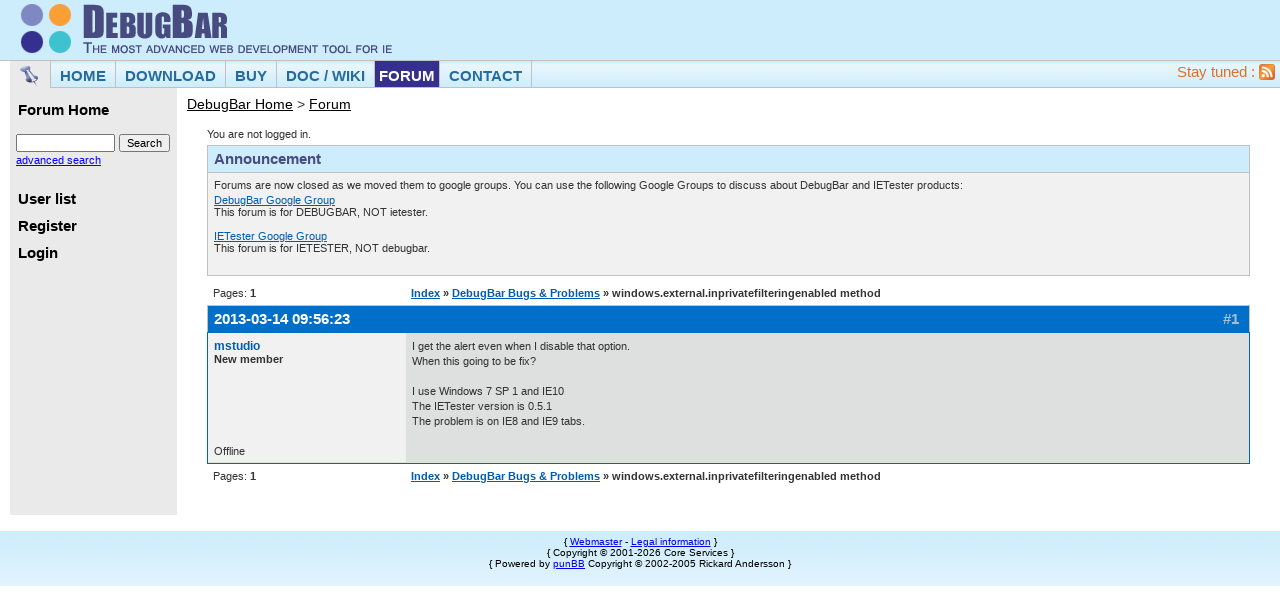

--- FILE ---
content_type: text/html; charset=UTF-8
request_url: https://www.my-debugbar.com/forum/p6582-2013-03-14-09%3A56%3A23.html
body_size: 2786
content:
<!DOCTYPE html 
    PUBLIC "-//W3C//DTD XHTML 1.0 Transitional//EN" 
    "http://www.w3.org/TR/xhtml1/DTD/xhtml1-transitional.dtd">
<html xmlns="http://www.w3.org/1999/xhtml" dir="ltr">
<head>
<meta http-equiv="Content-Type"
	content="text/html; charset=iso-8859-1" />
<meta http-equiv='Content-Style-Type' content='text/css' />
<link rel='stylesheet' href='/wiki/pub/skins/debugbar/pmwiki.css'
	type='text/css' />
<link rel='stylesheet' href='/data/common/wiki.css' type='text/css' />
<link rel='alternate' title='My DebugBar : RSS Feed'
	href='https://www.my-debugbar.com/wiki/Site/AllRecentChanges?action=rss'
	type='application/rss+xml' />

<title>windows.external.inprivatefilteringenabled method / DebugBar forums</title>
<link rel="stylesheet" type="text/css" href="style/Debugbar.css" /> <!--HTMLHeader-->
	<script type="text/javascript">
	
	  var _gaq = _gaq || [];
	  _gaq.push(['_setAccount', 'UA-1461599-1']);
	  _gaq.push(['_trackPageview']);
	
	  (function() {
	    var ga = document.createElement('script'); ga.type = 'text/javascript'; ga.async = true;
	    ga.src = ('https:' == document.location.protocol ? 'https://ssl' : 'http://www') + '.google-analytics.com/ga.js';
	    var s = document.getElementsByTagName('script')[0]; s.parentNode.insertBefore(ga, s);
	  })();
	
	</script>

</head>
<body>
	<!--PageHeaderFmt-->
	<div
		style="background-color: #CEEDFC; border-bottom: 1px solid #C1C1C1">
		<nobr> <a href='/forum/'><img src='/wiki/pub/skins/debugbar/logo.gif'
			alt='DebugBar Forums' border='0' /> </a> 
		</nobr>
	</div>
	<!--/PageHeaderFmt-->
	<div class="TopMenuContainer">
		<div class="TopMenuLeftLeft">&nbsp;</div>
		<div class="TopMenuLeft">
			<img src="/wiki/pub/skins/debugbar/punaise.gif" border="0"
				style="padding-top: 5px; padding-left: 10px;" />
		</div>
		<div class="TopMenuSeparator"></div>
		<a class="TopMenuEntryA" href="https://www.debugbar.com/">&nbsp;HOME&nbsp;</a>
		<div class="TopMenuSeparator"></div>
		<a class="TopMenuEntryA" href="https://www.debugbar.com/download.php">&nbsp;DOWNLOAD&nbsp;</a>
		<div class="TopMenuSeparator"></div>
		<a class="TopMenuEntryA" href="https://www.debugbar.com/register/">&nbsp;BUY&nbsp;</a>
		<div class="TopMenuSeparator"></div>
		<a class="TopMenuEntryA" href="https://www.my-debugbar.com/wiki/">&nbsp;DOC
			/ WIKI&nbsp;</a>
		<div class="TopMenuSeparator"></div>
		<a class="TopMenuEntryASelected"
			href="https://www.my-debugbar.com/forum/">&nbsp;FORUM&nbsp;</a>
		<div class="TopMenuSeparator"></div>
		<a class="TopMenuEntryA" href="https://www.debugbar.com/contact.php">&nbsp;CONTACT&nbsp;</a>
		<div class="TopMenuSeparator"></div>
		<div style="padding-top: 3px; padding-right: 5px;" align="right"
			width="100%">
			<a
				href="https://www.my-debugbar.com/wiki/Site/AllRecentChanges?action=rss"
				style="text-decoration: none; color: #DE6F2F;">Stay tuned : <img
				src='/wiki/pub/skins/debugbar/rss.gif' alt='rss feed' border='0'
				align="absbottom" /> </a>
		</div>
	</div>
	<div style="width: 100%; height: 1px; background-color: #C1C1C1;">
		<div
			style="float: left; width: 10px; background-color: #FFFFFF; height: 1px;"></div>
		<div
			style="float: left; width: 40px; background-color: #EAEAEA; height: 1px;"></div>
		<div style="float: left; width: *;"></div>
	</div>
	<table id='wikimid' width='100%' cellspacing='0' cellpadding='0'>
		<tr>
			<td width="10"></td>
			<!--PageLeftFmt-->
			<td id='wikileft' valign='top'>
				<P class=sidehead>
					<A class=wikilink href="/forum/">Forum Home</A>
				</P>
				<DIV class=vspace></DIV>
				<FORM id=searchleft action=/forum/search.php method=get>
					<P>
						<INPUT type="hidden" value="search" name="action"> <INPUT
							type="hidden" value="" name="author"> <INPUT type="hidden"
								value="all" name="search_in"> <INPUT type="hidden" value="0"
									name="sort_by"> <INPUT type="hidden" value="DESC"
										name="sort_dir"> <INPUT type="hidden" value="topics"
											name="show_as"> <INPUT class="inputbox" size="14"
												name="keywords"> <INPUT class="inputbutton" type="submit"
													value="Search"> <br /> <a href="/forum/search.php"
														style="color: #0000FF; text-decoration: underline; font-size: 8pt;">advanced
															search</a>
					
					</P>
				</FORM> <div id="brdmenu" class="inbox">
			<ul>
				<li id="navuserlist"><a href="userlist.php">User list</a></li>
				<li id="navregister"><a href="register.php">Register</a></li>
				<li id="navlogin"><a href="login.php">Login</a></li>
			</ul>
		</div>
			
			</td>
			<!--/PageLeftFmt-->
			<td id='wikibody' valign='top'>
				<!--PageActionFmt-->
				<div id='wikicmds'></div> <!--PageTitleFmt-->
				<div id='wikititle'>
					<div class='pagegroup'>
						<a href="https://www.debugbar.com">DebugBar Home</a> &gt; <a
							href='https://www.my-debugbar.com/forum/'>Forum</a>
					</div>
				</div>
				<div id="punwrap">
					<div id="punviewtopic" class="pun">
						<div id="brdwelcome" class="inbox">
			<p>You are not logged in.</p>
		</div> <div id="announce" class="block">
	<h2><span>Announcement</span></h2>
	<div class="box">
		<div class="inbox">
			<div>Forums are now closed as we moved them to google groups.

You can use the following Google Groups to discuss about DebugBar and IETester products:

<ul>
	<li><a href="https://groups.google.com/group/debugbar">DebugBar Google Group</a><br />
This forum is for DEBUGBAR, NOT ietester.
<br/ ><br/ ></li>
	<li><a href="https://groups.google.com/group/ietester">IETester Google Group</a><br/ >
This forum is for IETESTER, NOT debugbar.
<br/ ><br/ ></li>
</ul></div>
		</div>
	</div>
</div> <div class="linkst">
	<div class="inbox">
		<p class="pagelink conl">Pages: <strong>1</strong></p>
		<p class="postlink conr">&nbsp;</p>
		<ul><li><a href="index.php">Index</a></li><li>&nbsp;&raquo;&nbsp;<a href="f5-DebugBar-Bugs-Problems.html">DebugBar Bugs &amp; Problems</a></li><li>&nbsp;&raquo;&nbsp;windows.external.inprivatefilteringenabled method</li></ul>
		<div class="clearer"></div>
	</div>
</div>

<div id="p6582" class="blockpost rowodd firstpost">
	<h2><span><span class="conr">#1&nbsp;</span><a href="p6582-2013-03-14-09%3A56%3A23.html#p6582">2013-03-14 09:56:23</a></span></h2>
	<div class="box">
		<div class="inbox">
			<div class="postleft">
				<dl>
					<dt><strong><a href="profile.php?id=79039">mstudio</a></strong></dt>
					<dd class="usertitle"><strong>New member</strong></dd>
					<dd class="postavatar"></dd>
				</dl>
			</div>
			<div class="postright">
				<h3>windows.external.inprivatefilteringenabled method</h3>
				<div class="postmsg">
					<p>I get the alert even when I disable that option.<br />When this going to be fix?<br /><br />I use Windows 7 SP 1 and IE10<br />The IETester version is 0.5.1<br />The problem is on IE8 and IE9 tabs.</p>
				</div>
			</div>
			<div class="clearer"></div>
			<div class="postfootleft"><p>Offline</p></div>
			<div class="postfootright"><div>&nbsp;</div></div>
		</div>
	</div>
</div>

<div class="postlinksb">
	<div class="inbox">
		<p class="postlink conr">&nbsp;</p>
		<p class="pagelink conl">Pages: <strong>1</strong></p>
		<ul><li><a href="index.php">Index</a></li><li>&nbsp;&raquo;&nbsp;<a href="f5-DebugBar-Bugs-Problems.html">DebugBar Bugs &amp; Problems</a></li><li>&nbsp;&raquo;&nbsp;windows.external.inprivatefilteringenabled method</li></ul>
		<div class="clearer"></div>
	</div>
</div>
					
					</div>
				</div>
			</td>
		</tr>
	</table>
	<br />
	<div class="Bottom">
		<div class="Footer">
			{ <a href="/cdn-cgi/l/email-protection#4d3a282f202c3e39283f0d2e223f28603e283f3b242e283e632b3f">Webmaster</a> - <a
				href="https://www.debugbar.com/legal.php">Legal information</a> } <br />
			{ Copyright &copy; 2001-2026 Core Services } <br />
			{ Powered by <a href="http://www.punbb.org/" target="_blank">punBB</a>
			Copyright &copy; 2002-2005 Rickard Andersson } 
		
		</div>
	</div>
	<!--HTMLFooter-->
<script data-cfasync="false" src="/cdn-cgi/scripts/5c5dd728/cloudflare-static/email-decode.min.js"></script><script defer src="https://static.cloudflareinsights.com/beacon.min.js/vcd15cbe7772f49c399c6a5babf22c1241717689176015" integrity="sha512-ZpsOmlRQV6y907TI0dKBHq9Md29nnaEIPlkf84rnaERnq6zvWvPUqr2ft8M1aS28oN72PdrCzSjY4U6VaAw1EQ==" data-cf-beacon='{"version":"2024.11.0","token":"5faf48fd2a8142439f35c9d1fad02d23","r":1,"server_timing":{"name":{"cfCacheStatus":true,"cfEdge":true,"cfExtPri":true,"cfL4":true,"cfOrigin":true,"cfSpeedBrain":true},"location_startswith":null}}' crossorigin="anonymous"></script>
</body>
</html>

